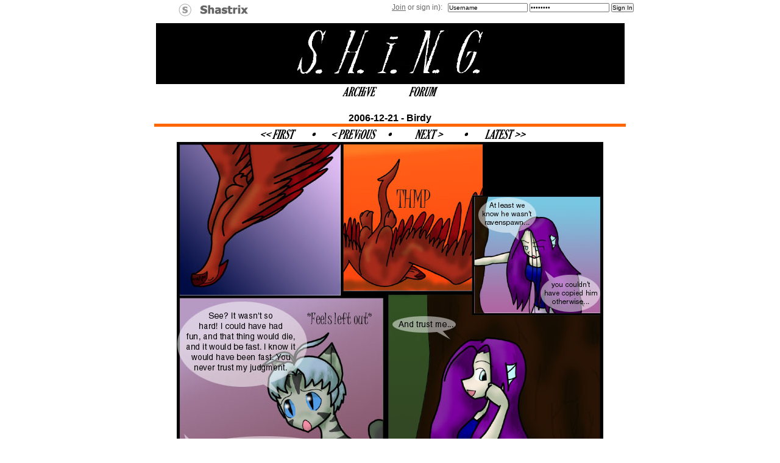

--- FILE ---
content_type: text/html; charset=UTF-8
request_url: https://www.shastrix.com/shing/index.php?comic=13
body_size: 5792
content:
<!DOCTYPE html PUBLIC "-//W3C//DTD XHTML 1.0 Transitional//EN" "http://www.w3.org/TR/xhtml1/DTD/xhtml1-transitional.dtd">
<html xmlns="http://www.w3.org/1999/xhtml">
<head>
<meta http-equiv="Content-Type" content="text/html; charset=UTF-8" />
<title>S.H.i.N.G. | Comics @ Shastrix - Shastrix Comics</title>
<link href="/z-comics/styles.css" rel="stylesheet" type="text/css" />
<link rel="icon" href="https://s3.shastrix.co.uk/favicon.ico" type="image/x-icon">
<!--[if IE]>
<link href="/iehacks.css" rel="stylesheet" type="text/css" />
<![endif]-->
<style type="text/css">
a {
	color:#000000;
}
</style>
</head>

<body style="background:#FFFFFF; color:#000000; margin:0px; margin-top:38px;">
<style type="text/css">
	div#shastrixBannerContainer {
		height:38px;
		width:100%;
		left:0px;
		top:0px;
		position:absolute;
		background:rgba(255, 255, 255, 0) linear-gradient(rgb(255, 255, 255), rgb(255, 255, 255), rgb(255, 255, 255), rgb(255, 255, 255), rgba(255, 255, 255, 0)) repeat scroll 0 0;
		font-family: Helvetica;
		font-size: 10px;
	}

	div#shastrixBanner {
		text-align: left;
	}

	div#shastrixSignIn {
		display:none;
	}

	div#shastrixSignInLink {
		border: 1px solid #aaa;
		float: right;
		margin: 3px;
		padding: 5px;
	}

	div#shastrixSignInLink a {
		color: #666;
		text-decoration: none;
	}

	div#shastrixLogo {
		float: left;
		margin-left: 10px;
		padding-top: 2px;
		width: 120px;
	}

	@media only screen and (min-width: 800px) {
		div#shastrixLogo {
			margin-left:50px;
			top:2px;
			position:absolute;
			display:inline;
		}

		div#shastrixBanner {
			width:800px;
		}

		div#shastrixSignInLink {
			display:none;
		}

		div#shastrixSignIn {
			margin-left:250px;
			position:absolute;
			display:block;
		}

		div#shastrixSignIn {
			display:inline;
			color:#666666;
			font-size:12px;
			top:5px;
			width:550px;
			text-align:right;
		}
		div#shastrixSignIn form {
			margin:0px; padding:0px;
		}
		div#shastrixSignIn form a {
			color:#666666;
		}
		div#shastrixSignIn form input {
			margin:0px;
			padding:0px;
			font-size:x-small;
		}
	}
	
</style>

<div id="shastrixBannerContainer" align="center"><div id="shastrixBanner"><div id="shastrixLogo"><a href="https://www.shastrix.com" target="_top"><img src="https://s3.shastrix.co.uk/gfx/shastrix_banner_logo.png" alt="Shastrix" width="120" height="24" border="0" /></a></div>
	<div id="shastrixSignInLink"><a href="/signin.php">Sign in</a></div>
    <div id="shastrixSignIn">
    <form action="/signin2.php" method="post">
    <a href="/forum/signup.php">Join</a> or sign in): &nbsp;
    <input style="" type="text" value="Username" onfocus="if (this.value == 'Username') { this.value = '';}" onblur="if (this.value=='') { this.value='Username'; }" name="username" />
    <input type="password" value="Password" onfocus="if (this.value == 'Password') { this.value = '';}" onblur="if (this.value=='') { this.value='Password'; }" name="password" />
    <input type="hidden" name="referrer" value="/shing/index.php?comic=13" />
    <input type="submit" name="submit" value="Sign In" /></form>
    </div>
    </div></div>


<div align="center"><a href="/shing/index.php"><img src="https://s3.shastrix.co.uk/shing/gfx/banner.png" alt="S.H.i.N.G." /></a></div>
<div align="center">	<a href="index.php?show=archive">
		<img src="https://s3.shastrix.co.uk/shing/gfx/archive.png" alt="Archive" /></a>
		<a href="https://www.shastrix.com/forum/">
			<img src="https://s3.shastrix.co.uk/shing/gfx/forum.png" alt="Forum" /></a>
</div><br />
<div align="center"><strong>2006-12-21 - Birdy</strong><br /><img src="https://s3.shastrix.co.uk/shing/gfx/line.png" alt="" /></div>
<div align="center"><a href='index.php?comic=1'><img src='https://s3.shastrix.co.uk/shing/gfx/first.png' alt='First' /></a><img src='https://s3.shastrix.co.uk/shing/gfx/bullet.png' alt='' /><a href='index.php?comic=12'><img src='https://s3.shastrix.co.uk/shing/gfx/previous.png' alt='Previous' /></a><img src='https://s3.shastrix.co.uk/shing/gfx/bullet.png' alt='' /><a href='index.php?comic=14'><img src='https://s3.shastrix.co.uk/shing/gfx/next.png' alt='Next' /></a><img src='https://s3.shastrix.co.uk/shing/gfx/bullet.png' alt='' /><a href='index.php?comic=47'><img src='https://s3.shastrix.co.uk/shing/gfx/latest.png' alt='Latest' /></a></div>
<div align="center"><img src="https://s3.shastrix.co.uk/shing/images/comic-20061221.jpg" alt="Comic" /></div>
<div align="center"><a href='index.php?comic=1'><img src='https://s3.shastrix.co.uk/shing/gfx/first.png' alt='First' /></a><img src='https://s3.shastrix.co.uk/shing/gfx/bullet.png' alt='' /><a href='index.php?comic=12'><img src='https://s3.shastrix.co.uk/shing/gfx/previous.png' alt='Previous' /></a><img src='https://s3.shastrix.co.uk/shing/gfx/bullet.png' alt='' /><a href='index.php?comic=14'><img src='https://s3.shastrix.co.uk/shing/gfx/next.png' alt='Next' /></a><img src='https://s3.shastrix.co.uk/shing/gfx/bullet.png' alt='' /><a href='index.php?comic=47'><img src='https://s3.shastrix.co.uk/shing/gfx/latest.png' alt='Latest' /></a></div>
<div align="center"><img src="https://s3.shastrix.co.uk/shing/gfx/line.png" alt="" /></div>
<br />

<div align="center"><div style="width:500px; text-align:center;" id="artist_comment"><span style="font-weight:bold; font-variant:small-caps;">Artist Comment</span><br />Dun-dun-dunnnnn... Who is the birdy? Anyway, I&#039;m glad this is over. I want to get to the cool next one.</div></div>
<br />

<div align="center" id="comments_table"></div>
<div align="center" id="comments_form"></div>

<br />
<div align="center" id="footer">
S.H.i.N.G. &copy; Sanchay.  <!--<a href="/shing/rss.rss"><img src="/shing/gfx/rss.gif" alt="RSS" border="0" /></a>--> Hosted by <a href='/' style='color:#000000;'>Shastrix</a>.
</div></body>
</html>

--- FILE ---
content_type: text/css
request_url: https://www.shastrix.com/z-comics/styles.css
body_size: 508
content:
@charset "UTF-8";
/* CSS Document */

a img {
	border-style: none;
}

div#footer {
	font-size:12px;
}

body {
	font-family:Tahoma, Verdana, Arial, Helvetica, sans-serif;
}

div#comments_table {
	font-size:14px;
}

div#artist_comment {
	font-size:14px;
}

input {
	font-family:Tahoma, Verdana, Arial, Helvetica, sans-serif;
	font-size:12px;
}

textarea {
	font-family:Tahoma, Verdana, Arial, Helvetica, sans-serif;
	font-size:12px;
}
td.arc {
	text-align:center;
	font-size:13px;
	padding:3px;
	border:none;
}